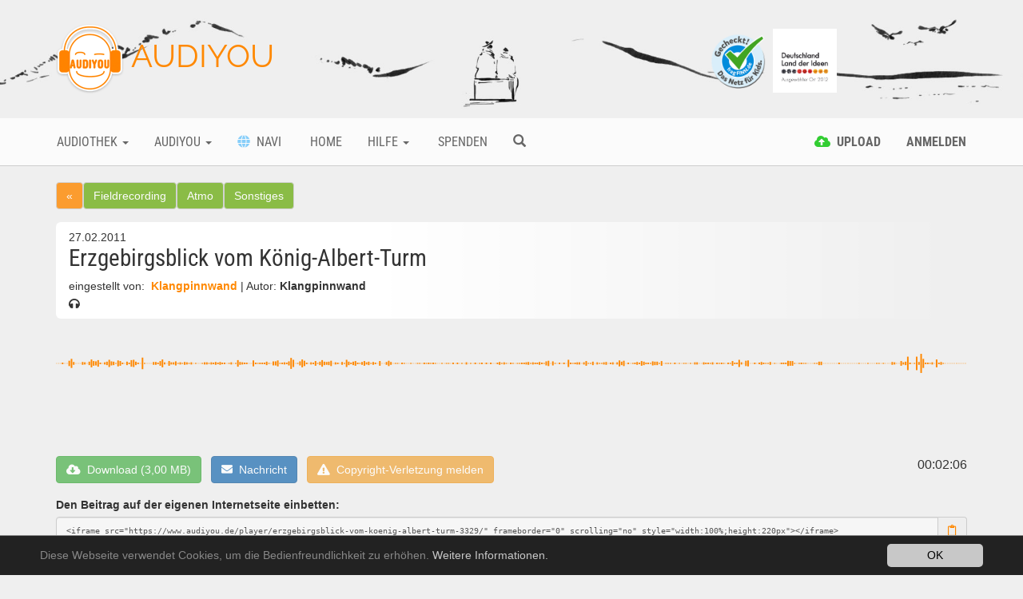

--- FILE ---
content_type: text/html; charset=utf-8
request_url: https://www.audiyou.de/beitrag/erzgebirgsblick-vom-koenig-albert-turm-3329/
body_size: 12626
content:
<!DOCTYPE html>
<html lang="de">
<head>

<meta charset="utf-8">
<!-- 
	This website is powered by TYPO3 - inspiring people to share!
	TYPO3 is a free open source Content Management Framework initially created by Kasper Skaarhoj and licensed under GNU/GPL.
	TYPO3 is copyright 1998-2019 of Kasper Skaarhoj. Extensions are copyright of their respective owners.
	Information and contribution at https://typo3.org/
-->



<title>AUDIYOU - Beitrag - Erzgebirgsblick vom König-Albert-Turm</title>
<meta name="description" content="Die Tonaufnahme dokumentiert meinen Weg &quot;von unten nach oben&quot; im K&amp;ouml;nig-Albert-Turm.
&amp;nbsp;
Akustisch unpassend fand ich: das die Musik vom Erdgescho&amp;szlig; auch auf der Plattform (innen und au&amp;szlig;en) gespielt wurde. Das Erzgebirge ist sch&amp;ouml;n genug - auch ohne musikalische Untermalung ;)
&amp;nbsp;
Das Foto - diesmal als Panorama mit Blick Richtung Tschechien - gibt es wie immer auf meiner Klangpinnwand: hier klicken.">
<meta name="keywords" content="aussichtsturm,hintergrundmusik,fahrstuhl,fieldrecording,atmo,sonstiges">
<meta name="generator" content="TYPO3 CMS">
<meta name="google-site-verification" content="xMrS7lUJWnUIrKRn-7BB9L-9HT5RlztTM68uWtxmcpM">
<meta http-equiv="X-UA-Compatible" content="IE=edge">
<meta name="viewport" content="width=device-width, initial-scale=1">
<meta name="apple-mobile-web-app-capable" content="yes">


<link rel="stylesheet" type="text/css" href="/typo3temp/assets/compressed/merged-6788290a07704127f6671ebe438eb5e6.css?1767888215" media="all">



<script src="/typo3temp/assets/compressed/merged-633949c877b47c3b80dd33767d09dc71.js?1676316173" type="text/javascript"></script>


<link rel="canonical" href="https://www.audiyou.de/beitrag/erzgebirgsblick-vom-koenig-albert-turm-3329/" /><meta property="og:type" content="website" /><meta property="og:title" content="Beitrag" /><meta property="og:url" content="https://www.audiyou.de/beitrag/erzgebirgsblick-vom-koenig-albert-turm-3329/" /><meta property="og:site_name" content="" /><meta name="twitter:card" content="summary" /><link rel="alternate" hreflang="de" href="https://www.audiyou.de/beitrag/" />
</head>
<body>


<div id="page" style="min-height:100%">

    <div class="site-branding-area hidden-xs">
        <div class="container">
            <div class="row">
                <div class="col-sm-8">
                    <div class="logo">
                        
    <h1>
        <a href="/home/">
            <img src="/typo3conf/ext/ay_base/Resources/Public/Icons/Extension.png" width="85" height="88" alt="" />
            AUDIYOU
        </a>
    </h1>

                    </div>
                </div>
                <div class="col-sm-4">
                    <div class="externalLogos">
                        
    <a title="zu Frag FINN Webseite" rel="noopener" target="_blank" href="https://www.fragfinn.de/">
        <img class="logo-image" alt="Frag Finn Logo Bild" src="/typo3conf/ext/ay_base/Resources/Public/logos/fragFINN.png" width="384" height="384" />
    </a>
    <a title="zum Land der Ideen Blogbeitrag" href="/audiyou/blog/blogbeitrag/glueckliche-gewinner/">
        <img class="logo-image" alt="Land der Ideen Logo Bild" src="/typo3conf/ext/ay_base/Resources/Public/logos/land_der_ideen.png" width="827" height="827" />
    </a>

                    </div>
                </div>
            </div>
        </div>
    </div>

    <div class="mainmenu-area">
        
    <div class="container">
        <div class="row visible-xs">
            <div class="col-xs-2">
                <a href="#" role="button" title="Mobiles Men&uuml; &ouml;ffnen" class="navbar-toggle"><i
                        class="fa fa-bars"><span style="display:none">Mobiles Men&uuml;</span></i></a>
            </div>
            <div class="col-xs-7" style="text-align: center">
        <span class="mobile-logo"><a href="/home/"><img src="/typo3conf/ext/ay_base/Resources/Public/Icons/Extension.png" width="85" height="88" alt="" /> AUDIYOU</a></span>
            </div>
            <div class="col-xs-3" style="text-align: right">
                <div class="pull-left">
                    
    
        
    
        
    

                </div>
                
                    <a href="/alle-beitraege/" title="Suche" ><span
                        class="glyphicon glyphicon-search mobile-search-icon"></span></a>
                
            </div>
        </div>
        <div class="row hidden-xs">
            <div class="main-navbar navbar">
                <ul class="nav navbar-nav">
                    
                        
                                <li class="btn-group ">
                                    <a href="#" title="Audiothek" class="dropdown-toggle" data-toggle="dropdown"
                                       aria-haspopup="true" aria-expanded="false">
                                        Audiothek <span class="caret"></span>
                                    </a>
                                    <ul class="dropdown-menu navi-dropdown">
                                        
                                            <li><a title="Info" href="/audiothek-infos/" >Info</a>
                                            </li>
                                        
                                            <li><a title="Alle Beiträge" href="/alle-beitraege/" >Alle Beiträge</a>
                                            </li>
                                        
                                            <li><a title="Free Music" href="/freemusic/" >Free Music</a>
                                            </li>
                                        
                                            <li><a title="Facts" href="/facts/" >Facts</a>
                                            </li>
                                        
                                            <li><a title="Fieldrecording" href="/fieldrecording/" >Fieldrecording</a>
                                            </li>
                                        
                                            <li><a title="Fiction" href="/fiction/" >Fiction</a>
                                            </li>
                                        
                                            <li><a title="Free Sounds" href="/freesounds/" >Free Sounds</a>
                                            </li>
                                        
                                    </ul>
                                </li>
                            
                    
                        
                                <li class="btn-group ">
                                    <a href="#" title="Audiyou" class="dropdown-toggle" data-toggle="dropdown"
                                       aria-haspopup="true" aria-expanded="false">
                                        Audiyou <span class="caret"></span>
                                    </a>
                                    <ul class="dropdown-menu navi-dropdown">
                                        
                                            <li><a title="Über AUDIYOU" href="/audiyou/ueber-audiyou/" >Über AUDIYOU</a>
                                            </li>
                                        
                                            <li><a title="Wettbewerb 2026" href="/audiyou/wettbewerb-2021-kopie-1/" >Wettbewerb 2026</a>
                                            </li>
                                        
                                            <li><a title="Wettbewerb 2025 Finale" href="/audiyou/wettbewerb-2024-finale-kopie-1/" >Wettbewerb 2025 Finale</a>
                                            </li>
                                        
                                            <li><a title="Kontakt" href="/meta-navigation/kontakt/" >Kontakt</a>
                                            </li>
                                        
                                    </ul>
                                </li>
                            
                    
                        
                                <li class="">
                                    <a href="/navi/" title="Navi" >
                                    
                                    <i
                                            class="fas fa-globe wnavi-menu-icon"></i>
                                    &nbsp;Navi</a>
                                </li>
                            
                    
                        
                                <li class="">
                                    <a href="/home/" title="Home" >
                                    
                                    
                                    &nbsp;Home</a>
                                </li>
                            
                    
                        
                                <li class="btn-group ">
                                    <a href="#" title="Hilfe" class="dropdown-toggle" data-toggle="dropdown"
                                       aria-haspopup="true" aria-expanded="false">
                                        Hilfe <span class="caret"></span>
                                    </a>
                                    <ul class="dropdown-menu navi-dropdown">
                                        
                                            <li><a title="FAQ" href="/hilfe/faq/" >FAQ</a>
                                            </li>
                                        
                                            <li><a title="Kontakt" href="/meta-navigation/kontakt/" >Kontakt</a>
                                            </li>
                                        
                                    </ul>
                                </li>
                            
                    
                        
                                <li class="">
                                    <a href="/spenden/" title="Spenden" >
                                    
                                    
                                    &nbsp;Spenden</a>
                                </li>
                            
                    
                    
                        <li class="">
                            <a href="/alle-beitraege/" title="Suche" ><span
                                class="glyphicon glyphicon-search"></span></a>
                        </li>
                    
                </ul>
                <ul class="nav navbar-nav navbar-right">
                    
                        
                                <li class="">
                                    <a href="#" class="login-command" data-command="upload" data-auth="0"
                                       title="Upload">
                                        
    <i class="fas fa-cloud-upload-alt upload-menu-icon"></i>
    <span class="hidden-sm">&nbsp;<strong>Upload</strong></span>

                                    </a>
                                </li>
                            
                    
                    
                            <li><a href="#" title="Anmelden"
                                   class="login-command" data-command="login"><strong>
                                Anmelden
                            </strong></a></li>
                        
                    
    
        
    
        
    

                </ul>
            </div>
        </div>
    </div>

    </div>

    <div class="content">
        
    <div class="container maincontent-area">
        
        <div class="page-content">
            
            
<div id="c11" class="frame frame-default frame-type-list frame-layout-0"><div class="audio-content-detail"><div class="row"><div class="col-xs-12 detail-category-breadcrumb"><a class="btn back-link btn-md btn-default" title="Zurück" href="#">&laquo;</a><a class="btn btn-md btn-default category-background category7" title="zur Kategorie Fieldrecording" href="/fieldrecording/">
          Fieldrecording
        </a><a class="btn btn-md btn-default category-background category7" title="zur Kategorie Atmo" href="/fieldrecording/17/">
              Atmo
            </a><a class="btn btn-md btn-default category-background category7" title="zur Kategorie Sonstiges" href="/fieldrecording/17/63/">
              Sonstiges
            </a></div></div><div class="row"><div class="col-xs-12"><article><header><div class="pull-right load-command" data-partial="Favorite" data-command-only="true"
                 data-audio-content="3329"></div><small>
              27.02.2011
            </small><h1>
              Erzgebirgsblick vom König-Albert-Turm
            </h1><small>
              eingestellt von:&nbsp;<strong><a href="/benutzer/klangpinnwand/">
                Klangpinnwand
              </a></strong> |
              Autor:&nbsp;<strong>Klangpinnwand</strong><br/><i class="fa fa-headphones"></i>&nbsp;<span data-content-uid="3329" class="access-count access-count-3329"></span></small></header><section about="player"><svg width="100%" height="100px" style="cursor:pointer;margin-top:6px;"><rect fill="#dfdfdf" fill-opacity="0.5" width="0%" height="100%"
          id="timeRect-3329-0"></rect><line stroke-width="0.24330900243309%" x1="0%" y1="49.8%"
            x2="0%" y2="50.2%" stroke="#ff8800"></line><line stroke-width="0.24330900243309%" x1="0.25%" y1="50.2%"
            x2="0.25%" y2="49.8%" stroke="#ff8800"></line><line stroke-width="0.24330900243309%" x1="0.49%" y1="49.8%"
            x2="0.49%" y2="50.2%" stroke="#ff8800"></line><line stroke-width="0.24330900243309%" x1="0.73%" y1="50.98%"
            x2="0.73%" y2="49.02%" stroke="#ff8800"></line><line stroke-width="0.24330900243309%" x1="0.98%" y1="50.2%"
            x2="0.98%" y2="49.8%" stroke="#ff8800"></line><line stroke-width="0.24330900243309%" x1="1.22%" y1="50.2%"
            x2="1.22%" y2="49.8%" stroke="#ff8800"></line><line stroke-width="0.24330900243309%" x1="1.46%" y1="46.67%"
            x2="1.46%" y2="53.33%" stroke="#ff8800"></line><line stroke-width="0.24330900243309%" x1="1.71%" y1="44.31%"
            x2="1.71%" y2="55.69%" stroke="#ff8800"></line><line stroke-width="0.24330900243309%" x1="1.95%" y1="51.76%"
            x2="1.95%" y2="48.24%" stroke="#ff8800"></line><line stroke-width="0.24330900243309%" x1="2.2%" y1="49.8%"
            x2="2.2%" y2="50.2%" stroke="#ff8800"></line><line stroke-width="0.24330900243309%" x1="2.44%" y1="50.2%"
            x2="2.44%" y2="49.8%" stroke="#ff8800"></line><line stroke-width="0.24330900243309%" x1="2.68%" y1="49.8%"
            x2="2.68%" y2="50.2%" stroke="#ff8800"></line><line stroke-width="0.24330900243309%" x1="2.93%" y1="51.76%"
            x2="2.93%" y2="48.24%" stroke="#ff8800"></line><line stroke-width="0.24330900243309%" x1="3.17%" y1="48.63%"
            x2="3.17%" y2="51.37%" stroke="#ff8800"></line><line stroke-width="0.24330900243309%" x1="3.41%" y1="49.8%"
            x2="3.41%" y2="50.2%" stroke="#ff8800"></line><line stroke-width="0.24330900243309%" x1="3.66%" y1="47.84%"
            x2="3.66%" y2="52.16%" stroke="#ff8800"></line><line stroke-width="0.24330900243309%" x1="3.9%" y1="54.9%"
            x2="3.9%" y2="45.1%" stroke="#ff8800"></line><line stroke-width="0.24330900243309%" x1="4.14%" y1="52.94%"
            x2="4.14%" y2="47.06%" stroke="#ff8800"></line><line stroke-width="0.24330900243309%" x1="4.39%" y1="52.55%"
            x2="4.39%" y2="47.45%" stroke="#ff8800"></line><line stroke-width="0.24330900243309%" x1="4.63%" y1="45.88%"
            x2="4.63%" y2="54.12%" stroke="#ff8800"></line><line stroke-width="0.24330900243309%" x1="4.87%" y1="50.98%"
            x2="4.87%" y2="49.02%" stroke="#ff8800"></line><line stroke-width="0.24330900243309%" x1="5.12%" y1="49.8%"
            x2="5.12%" y2="50.2%" stroke="#ff8800"></line><line stroke-width="0.24330900243309%" x1="5.36%" y1="48.63%"
            x2="5.36%" y2="51.37%" stroke="#ff8800"></line><line stroke-width="0.24330900243309%" x1="5.6%" y1="52.16%"
            x2="5.6%" y2="47.84%" stroke="#ff8800"></line><line stroke-width="0.24330900243309%" x1="5.85%" y1="54.51%"
            x2="5.85%" y2="45.49%" stroke="#ff8800"></line><line stroke-width="0.24330900243309%" x1="6.09%" y1="52.55%"
            x2="6.09%" y2="47.45%" stroke="#ff8800"></line><line stroke-width="0.24330900243309%" x1="6.33%" y1="52.16%"
            x2="6.33%" y2="47.84%" stroke="#ff8800"></line><line stroke-width="0.24330900243309%" x1="6.58%" y1="49.41%"
            x2="6.58%" y2="50.59%" stroke="#ff8800"></line><line stroke-width="0.24330900243309%" x1="6.82%" y1="53.73%"
            x2="6.82%" y2="46.27%" stroke="#ff8800"></line><line stroke-width="0.24330900243309%" x1="7.06%" y1="52.94%"
            x2="7.06%" y2="47.06%" stroke="#ff8800"></line><line stroke-width="0.24330900243309%" x1="7.31%" y1="49.02%"
            x2="7.31%" y2="50.98%" stroke="#ff8800"></line><line stroke-width="0.24330900243309%" x1="7.55%" y1="50.2%"
            x2="7.55%" y2="49.8%" stroke="#ff8800"></line><line stroke-width="0.24330900243309%" x1="7.8%" y1="47.84%"
            x2="7.8%" y2="52.16%" stroke="#ff8800"></line><line stroke-width="0.24330900243309%" x1="8.04%" y1="50.98%"
            x2="8.04%" y2="49.02%" stroke="#ff8800"></line><line stroke-width="0.24330900243309%" x1="8.28%" y1="54.12%"
            x2="8.28%" y2="45.88%" stroke="#ff8800"></line><line stroke-width="0.24330900243309%" x1="8.53%" y1="45.49%"
            x2="8.53%" y2="54.51%" stroke="#ff8800"></line><line stroke-width="0.24330900243309%" x1="8.77%" y1="52.16%"
            x2="8.77%" y2="47.84%" stroke="#ff8800"></line><line stroke-width="0.24330900243309%" x1="9.01%" y1="50.98%"
            x2="9.01%" y2="49.02%" stroke="#ff8800"></line><line stroke-width="0.24330900243309%" x1="9.26%" y1="49.8%"
            x2="9.26%" y2="50.2%" stroke="#ff8800"></line><line stroke-width="0.24330900243309%" x1="9.5%" y1="57.25%"
            x2="9.5%" y2="42.75%" stroke="#ff8800"></line><line stroke-width="0.24330900243309%" x1="9.74%" y1="49.41%"
            x2="9.74%" y2="50.59%" stroke="#ff8800"></line><line stroke-width="0.24330900243309%" x1="9.99%" y1="49.8%"
            x2="9.99%" y2="50.2%" stroke="#ff8800"></line><line stroke-width="0.24330900243309%" x1="10.23%" y1="50.2%"
            x2="10.23%" y2="49.8%" stroke="#ff8800"></line><line stroke-width="0.24330900243309%" x1="10.47%" y1="49.8%"
            x2="10.47%" y2="50.2%" stroke="#ff8800"></line><line stroke-width="0.24330900243309%" x1="10.72%" y1="51.76%"
            x2="10.72%" y2="48.24%" stroke="#ff8800"></line><line stroke-width="0.24330900243309%" x1="10.96%" y1="51.76%"
            x2="10.96%" y2="48.24%" stroke="#ff8800"></line><line stroke-width="0.24330900243309%" x1="11.2%" y1="49.02%"
            x2="11.2%" y2="50.98%" stroke="#ff8800"></line><line stroke-width="0.24330900243309%" x1="11.45%" y1="47.06%"
            x2="11.45%" y2="52.94%" stroke="#ff8800"></line><line stroke-width="0.24330900243309%" x1="11.69%" y1="45.1%"
            x2="11.69%" y2="54.9%" stroke="#ff8800"></line><line stroke-width="0.24330900243309%" x1="11.93%" y1="51.37%"
            x2="11.93%" y2="48.63%" stroke="#ff8800"></line><line stroke-width="0.24330900243309%" x1="12.18%" y1="49.8%"
            x2="12.18%" y2="50.2%" stroke="#ff8800"></line><line stroke-width="0.24330900243309%" x1="12.42%" y1="52.94%"
            x2="12.42%" y2="47.06%" stroke="#ff8800"></line><line stroke-width="0.24330900243309%" x1="12.66%" y1="51.37%"
            x2="12.66%" y2="48.63%" stroke="#ff8800"></line><line stroke-width="0.24330900243309%" x1="12.91%" y1="48.63%"
            x2="12.91%" y2="51.37%" stroke="#ff8800"></line><line stroke-width="0.24330900243309%" x1="13.15%" y1="47.45%"
            x2="13.15%" y2="52.55%" stroke="#ff8800"></line><line stroke-width="0.24330900243309%" x1="13.4%" y1="49.41%"
            x2="13.4%" y2="50.59%" stroke="#ff8800"></line><line stroke-width="0.24330900243309%" x1="13.64%" y1="51.37%"
            x2="13.64%" y2="48.63%" stroke="#ff8800"></line><line stroke-width="0.24330900243309%" x1="13.88%" y1="49.41%"
            x2="13.88%" y2="50.59%" stroke="#ff8800"></line><line stroke-width="0.24330900243309%" x1="14.13%" y1="48.24%"
            x2="14.13%" y2="51.76%" stroke="#ff8800"></line><line stroke-width="0.24330900243309%" x1="14.37%" y1="51.37%"
            x2="14.37%" y2="48.63%" stroke="#ff8800"></line><line stroke-width="0.24330900243309%" x1="14.61%" y1="50.59%"
            x2="14.61%" y2="49.41%" stroke="#ff8800"></line><line stroke-width="0.24330900243309%" x1="14.86%" y1="51.37%"
            x2="14.86%" y2="48.63%" stroke="#ff8800"></line><line stroke-width="0.24330900243309%" x1="15.1%" y1="50.2%"
            x2="15.1%" y2="49.8%" stroke="#ff8800"></line><line stroke-width="0.24330900243309%" x1="15.34%" y1="50.59%"
            x2="15.34%" y2="49.41%" stroke="#ff8800"></line><line stroke-width="0.24330900243309%" x1="15.59%" y1="50.2%"
            x2="15.59%" y2="49.8%" stroke="#ff8800"></line><line stroke-width="0.24330900243309%" x1="15.83%" y1="49.8%"
            x2="15.83%" y2="50.2%" stroke="#ff8800"></line><line stroke-width="0.24330900243309%" x1="16.07%" y1="50.59%"
            x2="16.07%" y2="49.41%" stroke="#ff8800"></line><line stroke-width="0.24330900243309%" x1="16.32%" y1="48.63%"
            x2="16.32%" y2="51.37%" stroke="#ff8800"></line><line stroke-width="0.24330900243309%" x1="16.56%" y1="48.63%"
            x2="16.56%" y2="51.37%" stroke="#ff8800"></line><line stroke-width="0.24330900243309%" x1="16.8%" y1="49.41%"
            x2="16.8%" y2="50.59%" stroke="#ff8800"></line><line stroke-width="0.24330900243309%" x1="17.05%" y1="48.63%"
            x2="17.05%" y2="51.37%" stroke="#ff8800"></line><line stroke-width="0.24330900243309%" x1="17.29%" y1="50.98%"
            x2="17.29%" y2="49.02%" stroke="#ff8800"></line><line stroke-width="0.24330900243309%" x1="17.53%" y1="48.24%"
            x2="17.53%" y2="51.76%" stroke="#ff8800"></line><line stroke-width="0.24330900243309%" x1="17.78%" y1="49.02%"
            x2="17.78%" y2="50.98%" stroke="#ff8800"></line><line stroke-width="0.24330900243309%" x1="18.02%" y1="48.24%"
            x2="18.02%" y2="51.76%" stroke="#ff8800"></line><line stroke-width="0.24330900243309%" x1="18.26%" y1="49.02%"
            x2="18.26%" y2="50.98%" stroke="#ff8800"></line><line stroke-width="0.24330900243309%" x1="18.51%" y1="50.98%"
            x2="18.51%" y2="49.02%" stroke="#ff8800"></line><line stroke-width="0.24330900243309%" x1="18.75%" y1="49.8%"
            x2="18.75%" y2="50.2%" stroke="#ff8800"></line><line stroke-width="0.24330900243309%" x1="19%" y1="50.59%"
            x2="19%" y2="49.41%" stroke="#ff8800"></line><line stroke-width="0.24330900243309%" x1="19.24%" y1="48.63%"
            x2="19.24%" y2="51.37%" stroke="#ff8800"></line><line stroke-width="0.24330900243309%" x1="19.48%" y1="50.2%"
            x2="19.48%" y2="49.8%" stroke="#ff8800"></line><line stroke-width="0.24330900243309%" x1="19.73%" y1="50.59%"
            x2="19.73%" y2="49.41%" stroke="#ff8800"></line><line stroke-width="0.24330900243309%" x1="19.97%" y1="54.12%"
            x2="19.97%" y2="45.88%" stroke="#ff8800"></line><line stroke-width="0.24330900243309%" x1="20.21%" y1="48.24%"
            x2="20.21%" y2="51.76%" stroke="#ff8800"></line><line stroke-width="0.24330900243309%" x1="20.46%" y1="51.37%"
            x2="20.46%" y2="48.63%" stroke="#ff8800"></line><line stroke-width="0.24330900243309%" x1="20.7%" y1="50.98%"
            x2="20.7%" y2="49.02%" stroke="#ff8800"></line><line stroke-width="0.24330900243309%" x1="20.94%" y1="50.98%"
            x2="20.94%" y2="49.02%" stroke="#ff8800"></line><line stroke-width="0.24330900243309%" x1="21.19%" y1="50.2%"
            x2="21.19%" y2="49.8%" stroke="#ff8800"></line><line stroke-width="0.24330900243309%" x1="21.43%" y1="50.2%"
            x2="21.43%" y2="49.8%" stroke="#ff8800"></line><line stroke-width="0.24330900243309%" x1="21.67%" y1="46.27%"
            x2="21.67%" y2="53.73%" stroke="#ff8800"></line><line stroke-width="0.24330900243309%" x1="21.92%" y1="49.02%"
            x2="21.92%" y2="50.98%" stroke="#ff8800"></line><line stroke-width="0.24330900243309%" x1="22.16%" y1="50.59%"
            x2="22.16%" y2="49.41%" stroke="#ff8800"></line><line stroke-width="0.24330900243309%" x1="22.4%" y1="50.98%"
            x2="22.4%" y2="49.02%" stroke="#ff8800"></line><line stroke-width="0.24330900243309%" x1="22.65%" y1="49.02%"
            x2="22.65%" y2="50.98%" stroke="#ff8800"></line><line stroke-width="0.24330900243309%" x1="22.89%" y1="50.98%"
            x2="22.89%" y2="49.02%" stroke="#ff8800"></line><line stroke-width="0.24330900243309%" x1="23.13%" y1="52.16%"
            x2="23.13%" y2="47.84%" stroke="#ff8800"></line><line stroke-width="0.24330900243309%" x1="23.38%" y1="50.59%"
            x2="23.38%" y2="49.41%" stroke="#ff8800"></line><line stroke-width="0.24330900243309%" x1="23.62%" y1="50.2%"
            x2="23.62%" y2="49.8%" stroke="#ff8800"></line><line stroke-width="0.24330900243309%" x1="23.86%" y1="47.45%"
            x2="23.86%" y2="52.55%" stroke="#ff8800"></line><line stroke-width="0.24330900243309%" x1="24.11%" y1="47.45%"
            x2="24.11%" y2="52.55%" stroke="#ff8800"></line><line stroke-width="0.24330900243309%" x1="24.35%" y1="53.73%"
            x2="24.35%" y2="46.27%" stroke="#ff8800"></line><line stroke-width="0.24330900243309%" x1="24.6%" y1="49.41%"
            x2="24.6%" y2="50.59%" stroke="#ff8800"></line><line stroke-width="0.24330900243309%" x1="24.84%" y1="49.02%"
            x2="24.84%" y2="50.98%" stroke="#ff8800"></line><line stroke-width="0.24330900243309%" x1="25.08%" y1="48.63%"
            x2="25.08%" y2="51.37%" stroke="#ff8800"></line><line stroke-width="0.24330900243309%" x1="25.33%" y1="49.02%"
            x2="25.33%" y2="50.98%" stroke="#ff8800"></line><line stroke-width="0.24330900243309%" x1="25.57%" y1="52.55%"
            x2="25.57%" y2="47.45%" stroke="#ff8800"></line><line stroke-width="0.24330900243309%" x1="25.81%" y1="56.86%"
            x2="25.81%" y2="43.14%" stroke="#ff8800"></line><line stroke-width="0.24330900243309%" x1="26.06%" y1="45.49%"
            x2="26.06%" y2="54.51%" stroke="#ff8800"></line><line stroke-width="0.24330900243309%" x1="26.3%" y1="49.8%"
            x2="26.3%" y2="50.2%" stroke="#ff8800"></line><line stroke-width="0.24330900243309%" x1="26.54%" y1="50.59%"
            x2="26.54%" y2="49.41%" stroke="#ff8800"></line><line stroke-width="0.24330900243309%" x1="26.79%" y1="52.55%"
            x2="26.79%" y2="47.45%" stroke="#ff8800"></line><line stroke-width="0.24330900243309%" x1="27.03%" y1="45.1%"
            x2="27.03%" y2="54.9%" stroke="#ff8800"></line><line stroke-width="0.24330900243309%" x1="27.27%" y1="46.67%"
            x2="27.27%" y2="53.33%" stroke="#ff8800"></line><line stroke-width="0.24330900243309%" x1="27.52%" y1="50.98%"
            x2="27.52%" y2="49.02%" stroke="#ff8800"></line><line stroke-width="0.24330900243309%" x1="27.76%" y1="49.8%"
            x2="27.76%" y2="50.2%" stroke="#ff8800"></line><line stroke-width="0.24330900243309%" x1="28%" y1="51.37%"
            x2="28%" y2="48.63%" stroke="#ff8800"></line><line stroke-width="0.24330900243309%" x1="28.25%" y1="49.02%"
            x2="28.25%" y2="50.98%" stroke="#ff8800"></line><line stroke-width="0.24330900243309%" x1="28.49%" y1="52.94%"
            x2="28.49%" y2="47.06%" stroke="#ff8800"></line><line stroke-width="0.24330900243309%" x1="28.73%" y1="50.59%"
            x2="28.73%" y2="49.41%" stroke="#ff8800"></line><line stroke-width="0.24330900243309%" x1="28.98%" y1="52.16%"
            x2="28.98%" y2="47.84%" stroke="#ff8800"></line><line stroke-width="0.24330900243309%" x1="29.22%" y1="54.12%"
            x2="29.22%" y2="45.88%" stroke="#ff8800"></line><line stroke-width="0.24330900243309%" x1="29.46%" y1="52.16%"
            x2="29.46%" y2="47.84%" stroke="#ff8800"></line><line stroke-width="0.24330900243309%" x1="29.71%" y1="51.76%"
            x2="29.71%" y2="48.24%" stroke="#ff8800"></line><line stroke-width="0.24330900243309%" x1="29.95%" y1="47.84%"
            x2="29.95%" y2="52.16%" stroke="#ff8800"></line><line stroke-width="0.24330900243309%" x1="30.2%" y1="53.33%"
            x2="30.2%" y2="46.67%" stroke="#ff8800"></line><line stroke-width="0.24330900243309%" x1="30.44%" y1="50.2%"
            x2="30.44%" y2="49.8%" stroke="#ff8800"></line><line stroke-width="0.24330900243309%" x1="30.68%" y1="51.37%"
            x2="30.68%" y2="48.63%" stroke="#ff8800"></line><line stroke-width="0.24330900243309%" x1="30.93%" y1="49.02%"
            x2="30.93%" y2="50.98%" stroke="#ff8800"></line><line stroke-width="0.24330900243309%" x1="31.17%" y1="49.8%"
            x2="31.17%" y2="50.2%" stroke="#ff8800"></line><line stroke-width="0.24330900243309%" x1="31.41%" y1="51.76%"
            x2="31.41%" y2="48.24%" stroke="#ff8800"></line><line stroke-width="0.24330900243309%" x1="31.66%" y1="49.41%"
            x2="31.66%" y2="50.59%" stroke="#ff8800"></line><line stroke-width="0.24330900243309%" x1="31.9%" y1="54.51%"
            x2="31.9%" y2="45.49%" stroke="#ff8800"></line><line stroke-width="0.24330900243309%" x1="32.14%" y1="47.84%"
            x2="32.14%" y2="52.16%" stroke="#ff8800"></line><line stroke-width="0.24330900243309%" x1="32.39%" y1="49.02%"
            x2="32.39%" y2="50.98%" stroke="#ff8800"></line><line stroke-width="0.24330900243309%" x1="32.63%" y1="47.84%"
            x2="32.63%" y2="52.16%" stroke="#ff8800"></line><line stroke-width="0.24330900243309%" x1="32.87%" y1="47.06%"
            x2="32.87%" y2="52.94%" stroke="#ff8800"></line><line stroke-width="0.24330900243309%" x1="33.12%" y1="50.98%"
            x2="33.12%" y2="49.02%" stroke="#ff8800"></line><line stroke-width="0.24330900243309%" x1="33.36%" y1="49.41%"
            x2="33.36%" y2="50.59%" stroke="#ff8800"></line><line stroke-width="0.24330900243309%" x1="33.6%" y1="51.76%"
            x2="33.6%" y2="48.24%" stroke="#ff8800"></line><line stroke-width="0.24330900243309%" x1="33.85%" y1="52.94%"
            x2="33.85%" y2="47.06%" stroke="#ff8800"></line><line stroke-width="0.24330900243309%" x1="34.09%" y1="48.63%"
            x2="34.09%" y2="51.37%" stroke="#ff8800"></line><line stroke-width="0.24330900243309%" x1="34.33%" y1="47.84%"
            x2="34.33%" y2="52.16%" stroke="#ff8800"></line><line stroke-width="0.24330900243309%" x1="34.58%" y1="49.41%"
            x2="34.58%" y2="50.59%" stroke="#ff8800"></line><line stroke-width="0.24330900243309%" x1="34.82%" y1="48.24%"
            x2="34.82%" y2="51.76%" stroke="#ff8800"></line><line stroke-width="0.24330900243309%" x1="35.06%" y1="50.98%"
            x2="35.06%" y2="49.02%" stroke="#ff8800"></line><line stroke-width="0.24330900243309%" x1="35.31%" y1="49.8%"
            x2="35.31%" y2="50.2%" stroke="#ff8800"></line><line stroke-width="0.24330900243309%" x1="35.55%" y1="47.06%"
            x2="35.55%" y2="52.94%" stroke="#ff8800"></line><line stroke-width="0.24330900243309%" x1="35.8%" y1="50.2%"
            x2="35.8%" y2="49.8%" stroke="#ff8800"></line><line stroke-width="0.24330900243309%" x1="36.04%" y1="50.2%"
            x2="36.04%" y2="49.8%" stroke="#ff8800"></line><line stroke-width="0.24330900243309%" x1="36.28%" y1="48.24%"
            x2="36.28%" y2="51.76%" stroke="#ff8800"></line><line stroke-width="0.24330900243309%" x1="36.53%" y1="53.33%"
            x2="36.53%" y2="46.67%" stroke="#ff8800"></line><line stroke-width="0.24330900243309%" x1="36.77%" y1="51.76%"
            x2="36.77%" y2="48.24%" stroke="#ff8800"></line><line stroke-width="0.24330900243309%" x1="37.01%" y1="50.2%"
            x2="37.01%" y2="49.8%" stroke="#ff8800"></line><line stroke-width="0.24330900243309%" x1="37.26%" y1="49.41%"
            x2="37.26%" y2="50.59%" stroke="#ff8800"></line><line stroke-width="0.24330900243309%" x1="37.5%" y1="49.41%"
            x2="37.5%" y2="50.59%" stroke="#ff8800"></line><line stroke-width="0.24330900243309%" x1="37.74%" y1="50.2%"
            x2="37.74%" y2="49.8%" stroke="#ff8800"></line><line stroke-width="0.24330900243309%" x1="37.99%" y1="49.02%"
            x2="37.99%" y2="50.98%" stroke="#ff8800"></line><line stroke-width="0.24330900243309%" x1="38.23%" y1="50.59%"
            x2="38.23%" y2="49.41%" stroke="#ff8800"></line><line stroke-width="0.24330900243309%" x1="38.47%" y1="49.8%"
            x2="38.47%" y2="50.2%" stroke="#ff8800"></line><line stroke-width="0.24330900243309%" x1="38.72%" y1="50.2%"
            x2="38.72%" y2="49.8%" stroke="#ff8800"></line><line stroke-width="0.24330900243309%" x1="38.96%" y1="50.59%"
            x2="38.96%" y2="49.41%" stroke="#ff8800"></line><line stroke-width="0.24330900243309%" x1="39.2%" y1="49.8%"
            x2="39.2%" y2="50.2%" stroke="#ff8800"></line><line stroke-width="0.24330900243309%" x1="39.45%" y1="50.2%"
            x2="39.45%" y2="49.8%" stroke="#ff8800"></line><line stroke-width="0.24330900243309%" x1="39.69%" y1="50.59%"
            x2="39.69%" y2="49.41%" stroke="#ff8800"></line><line stroke-width="0.24330900243309%" x1="39.93%" y1="50.59%"
            x2="39.93%" y2="49.41%" stroke="#ff8800"></line><line stroke-width="0.24330900243309%" x1="40.18%" y1="50.2%"
            x2="40.18%" y2="49.8%" stroke="#ff8800"></line><line stroke-width="0.24330900243309%" x1="40.42%" y1="49.02%"
            x2="40.42%" y2="50.98%" stroke="#ff8800"></line><line stroke-width="0.24330900243309%" x1="40.66%" y1="49.41%"
            x2="40.66%" y2="50.59%" stroke="#ff8800"></line><line stroke-width="0.24330900243309%" x1="40.91%" y1="50.98%"
            x2="40.91%" y2="49.02%" stroke="#ff8800"></line><line stroke-width="0.24330900243309%" x1="41.15%" y1="49.41%"
            x2="41.15%" y2="50.59%" stroke="#ff8800"></line><line stroke-width="0.24330900243309%" x1="41.4%" y1="49.02%"
            x2="41.4%" y2="50.98%" stroke="#ff8800"></line><line stroke-width="0.24330900243309%" x1="41.64%" y1="50.59%"
            x2="41.64%" y2="49.41%" stroke="#ff8800"></line><line stroke-width="0.24330900243309%" x1="41.88%" y1="50.2%"
            x2="41.88%" y2="49.8%" stroke="#ff8800"></line><line stroke-width="0.24330900243309%" x1="42.13%" y1="50.2%"
            x2="42.13%" y2="49.8%" stroke="#ff8800"></line><line stroke-width="0.24330900243309%" x1="42.37%" y1="49.41%"
            x2="42.37%" y2="50.59%" stroke="#ff8800"></line><line stroke-width="0.24330900243309%" x1="42.61%" y1="49.8%"
            x2="42.61%" y2="50.2%" stroke="#ff8800"></line><line stroke-width="0.24330900243309%" x1="42.86%" y1="50.59%"
            x2="42.86%" y2="49.41%" stroke="#ff8800"></line><line stroke-width="0.24330900243309%" x1="43.1%" y1="50.59%"
            x2="43.1%" y2="49.41%" stroke="#ff8800"></line><line stroke-width="0.24330900243309%" x1="43.34%" y1="49.8%"
            x2="43.34%" y2="50.2%" stroke="#ff8800"></line><line stroke-width="0.24330900243309%" x1="43.59%" y1="49.02%"
            x2="43.59%" y2="50.98%" stroke="#ff8800"></line><line stroke-width="0.24330900243309%" x1="43.83%" y1="49.8%"
            x2="43.83%" y2="50.2%" stroke="#ff8800"></line><line stroke-width="0.24330900243309%" x1="44.07%" y1="50.98%"
            x2="44.07%" y2="49.02%" stroke="#ff8800"></line><line stroke-width="0.24330900243309%" x1="44.32%" y1="50.2%"
            x2="44.32%" y2="49.8%" stroke="#ff8800"></line><line stroke-width="0.24330900243309%" x1="44.56%" y1="49.41%"
            x2="44.56%" y2="50.59%" stroke="#ff8800"></line><line stroke-width="0.24330900243309%" x1="44.8%" y1="50.2%"
            x2="44.8%" y2="49.8%" stroke="#ff8800"></line><line stroke-width="0.24330900243309%" x1="45.05%" y1="51.37%"
            x2="45.05%" y2="48.63%" stroke="#ff8800"></line><line stroke-width="0.24330900243309%" x1="45.29%" y1="49.8%"
            x2="45.29%" y2="50.2%" stroke="#ff8800"></line><line stroke-width="0.24330900243309%" x1="45.53%" y1="49.41%"
            x2="45.53%" y2="50.59%" stroke="#ff8800"></line><line stroke-width="0.24330900243309%" x1="45.78%" y1="49.8%"
            x2="45.78%" y2="50.2%" stroke="#ff8800"></line><line stroke-width="0.24330900243309%" x1="46.02%" y1="50.98%"
            x2="46.02%" y2="49.02%" stroke="#ff8800"></line><line stroke-width="0.24330900243309%" x1="46.26%" y1="50.2%"
            x2="46.26%" y2="49.8%" stroke="#ff8800"></line><line stroke-width="0.24330900243309%" x1="46.51%" y1="50.59%"
            x2="46.51%" y2="49.41%" stroke="#ff8800"></line><line stroke-width="0.24330900243309%" x1="46.75%" y1="49.02%"
            x2="46.75%" y2="50.98%" stroke="#ff8800"></line><line stroke-width="0.24330900243309%" x1="47%" y1="50.2%"
            x2="47%" y2="49.8%" stroke="#ff8800"></line><line stroke-width="0.24330900243309%" x1="47.24%" y1="49.02%"
            x2="47.24%" y2="50.98%" stroke="#ff8800"></line><line stroke-width="0.24330900243309%" x1="47.48%" y1="49.8%"
            x2="47.48%" y2="50.2%" stroke="#ff8800"></line><line stroke-width="0.24330900243309%" x1="47.73%" y1="50.98%"
            x2="47.73%" y2="49.02%" stroke="#ff8800"></line><line stroke-width="0.24330900243309%" x1="47.97%" y1="50.2%"
            x2="47.97%" y2="49.8%" stroke="#ff8800"></line><line stroke-width="0.24330900243309%" x1="48.21%" y1="49.8%"
            x2="48.21%" y2="50.2%" stroke="#ff8800"></line><line stroke-width="0.24330900243309%" x1="48.46%" y1="49.02%"
            x2="48.46%" y2="50.98%" stroke="#ff8800"></line><line stroke-width="0.24330900243309%" x1="48.7%" y1="48.24%"
            x2="48.7%" y2="51.76%" stroke="#ff8800"></line><line stroke-width="0.24330900243309%" x1="48.94%" y1="49.41%"
            x2="48.94%" y2="50.59%" stroke="#ff8800"></line><line stroke-width="0.24330900243309%" x1="49.19%" y1="48.63%"
            x2="49.19%" y2="51.37%" stroke="#ff8800"></line><line stroke-width="0.24330900243309%" x1="49.43%" y1="50.59%"
            x2="49.43%" y2="49.41%" stroke="#ff8800"></line><line stroke-width="0.24330900243309%" x1="49.67%" y1="50.2%"
            x2="49.67%" y2="49.8%" stroke="#ff8800"></line><line stroke-width="0.24330900243309%" x1="49.92%" y1="49.02%"
            x2="49.92%" y2="50.98%" stroke="#ff8800"></line><line stroke-width="0.24330900243309%" x1="50.16%" y1="49.41%"
            x2="50.16%" y2="50.59%" stroke="#ff8800"></line><line stroke-width="0.24330900243309%" x1="50.4%" y1="50.2%"
            x2="50.4%" y2="49.8%" stroke="#ff8800"></line><line stroke-width="0.24330900243309%" x1="50.65%" y1="50.59%"
            x2="50.65%" y2="49.41%" stroke="#ff8800"></line><line stroke-width="0.24330900243309%" x1="50.89%" y1="50.59%"
            x2="50.89%" y2="49.41%" stroke="#ff8800"></line><line stroke-width="0.24330900243309%" x1="51.13%" y1="49.02%"
            x2="51.13%" y2="50.98%" stroke="#ff8800"></line><line stroke-width="0.24330900243309%" x1="51.38%" y1="49.02%"
            x2="51.38%" y2="50.98%" stroke="#ff8800"></line><line stroke-width="0.24330900243309%" x1="51.62%" y1="48.63%"
            x2="51.62%" y2="51.37%" stroke="#ff8800"></line><line stroke-width="0.24330900243309%" x1="51.86%" y1="51.76%"
            x2="51.86%" y2="48.24%" stroke="#ff8800"></line><line stroke-width="0.24330900243309%" x1="52.11%" y1="49.41%"
            x2="52.11%" y2="50.59%" stroke="#ff8800"></line><line stroke-width="0.24330900243309%" x1="52.35%" y1="51.37%"
            x2="52.35%" y2="48.63%" stroke="#ff8800"></line><line stroke-width="0.24330900243309%" x1="52.6%" y1="50.98%"
            x2="52.6%" y2="49.02%" stroke="#ff8800"></line><line stroke-width="0.24330900243309%" x1="52.84%" y1="50.98%"
            x2="52.84%" y2="49.02%" stroke="#ff8800"></line><line stroke-width="0.24330900243309%" x1="53.08%" y1="48.24%"
            x2="53.08%" y2="51.76%" stroke="#ff8800"></line><line stroke-width="0.24330900243309%" x1="53.33%" y1="50.98%"
            x2="53.33%" y2="49.02%" stroke="#ff8800"></line><line stroke-width="0.24330900243309%" x1="53.57%" y1="49.41%"
            x2="53.57%" y2="50.59%" stroke="#ff8800"></line><line stroke-width="0.24330900243309%" x1="53.81%" y1="52.55%"
            x2="53.81%" y2="47.45%" stroke="#ff8800"></line><line stroke-width="0.24330900243309%" x1="54.06%" y1="53.33%"
            x2="54.06%" y2="46.67%" stroke="#ff8800"></line><line stroke-width="0.24330900243309%" x1="54.3%" y1="49.8%"
            x2="54.3%" y2="50.2%" stroke="#ff8800"></line><line stroke-width="0.24330900243309%" x1="54.54%" y1="47.45%"
            x2="54.54%" y2="52.55%" stroke="#ff8800"></line><line stroke-width="0.24330900243309%" x1="54.79%" y1="49.41%"
            x2="54.79%" y2="50.59%" stroke="#ff8800"></line><line stroke-width="0.24330900243309%" x1="55.03%" y1="50.2%"
            x2="55.03%" y2="49.8%" stroke="#ff8800"></line><line stroke-width="0.24330900243309%" x1="55.27%" y1="49.02%"
            x2="55.27%" y2="50.98%" stroke="#ff8800"></line><line stroke-width="0.24330900243309%" x1="55.52%" y1="50.2%"
            x2="55.52%" y2="49.8%" stroke="#ff8800"></line><line stroke-width="0.24330900243309%" x1="55.76%" y1="50.98%"
            x2="55.76%" y2="49.02%" stroke="#ff8800"></line><line stroke-width="0.24330900243309%" x1="56%" y1="49.8%"
            x2="56%" y2="50.2%" stroke="#ff8800"></line><line stroke-width="0.24330900243309%" x1="56.25%" y1="45.49%"
            x2="56.25%" y2="54.51%" stroke="#ff8800"></line><line stroke-width="0.24330900243309%" x1="56.49%" y1="49.02%"
            x2="56.49%" y2="50.98%" stroke="#ff8800"></line><line stroke-width="0.24330900243309%" x1="56.73%" y1="49.41%"
            x2="56.73%" y2="50.59%" stroke="#ff8800"></line><line stroke-width="0.24330900243309%" x1="56.98%" y1="49.02%"
            x2="56.98%" y2="50.98%" stroke="#ff8800"></line><line stroke-width="0.24330900243309%" x1="57.22%" y1="51.37%"
            x2="57.22%" y2="48.63%" stroke="#ff8800"></line><line stroke-width="0.24330900243309%" x1="57.46%" y1="48.63%"
            x2="57.46%" y2="51.37%" stroke="#ff8800"></line><line stroke-width="0.24330900243309%" x1="57.71%" y1="50.2%"
            x2="57.71%" y2="49.8%" stroke="#ff8800"></line><line stroke-width="0.24330900243309%" x1="57.95%" y1="51.37%"
            x2="57.95%" y2="48.63%" stroke="#ff8800"></line><line stroke-width="0.24330900243309%" x1="58.2%" y1="47.06%"
            x2="58.2%" y2="52.94%" stroke="#ff8800"></line><line stroke-width="0.24330900243309%" x1="58.44%" y1="50.59%"
            x2="58.44%" y2="49.41%" stroke="#ff8800"></line><line stroke-width="0.24330900243309%" x1="58.68%" y1="50.59%"
            x2="58.68%" y2="49.41%" stroke="#ff8800"></line><line stroke-width="0.24330900243309%" x1="58.93%" y1="52.16%"
            x2="58.93%" y2="47.84%" stroke="#ff8800"></line><line stroke-width="0.24330900243309%" x1="59.17%" y1="49.8%"
            x2="59.17%" y2="50.2%" stroke="#ff8800"></line><line stroke-width="0.24330900243309%" x1="59.41%" y1="51.37%"
            x2="59.41%" y2="48.63%" stroke="#ff8800"></line><line stroke-width="0.24330900243309%" x1="59.66%" y1="50.59%"
            x2="59.66%" y2="49.41%" stroke="#ff8800"></line><line stroke-width="0.24330900243309%" x1="59.9%" y1="49.41%"
            x2="59.9%" y2="50.59%" stroke="#ff8800"></line><line stroke-width="0.24330900243309%" x1="60.14%" y1="51.37%"
            x2="60.14%" y2="48.63%" stroke="#ff8800"></line><line stroke-width="0.24330900243309%" x1="60.39%" y1="51.76%"
            x2="60.39%" y2="48.24%" stroke="#ff8800"></line><line stroke-width="0.24330900243309%" x1="60.63%" y1="49.8%"
            x2="60.63%" y2="50.2%" stroke="#ff8800"></line><line stroke-width="0.24330900243309%" x1="60.87%" y1="50.98%"
            x2="60.87%" y2="49.02%" stroke="#ff8800"></line><line stroke-width="0.24330900243309%" x1="61.12%" y1="48.63%"
            x2="61.12%" y2="51.37%" stroke="#ff8800"></line><line stroke-width="0.24330900243309%" x1="61.36%" y1="49.8%"
            x2="61.36%" y2="50.2%" stroke="#ff8800"></line><line stroke-width="0.24330900243309%" x1="61.6%" y1="48.63%"
            x2="61.6%" y2="51.37%" stroke="#ff8800"></line><line stroke-width="0.24330900243309%" x1="61.85%" y1="46.27%"
            x2="61.85%" y2="53.73%" stroke="#ff8800"></line><line stroke-width="0.24330900243309%" x1="62.09%" y1="52.16%"
            x2="62.09%" y2="47.84%" stroke="#ff8800"></line><line stroke-width="0.24330900243309%" x1="62.33%" y1="53.33%"
            x2="62.33%" y2="46.67%" stroke="#ff8800"></line><line stroke-width="0.24330900243309%" x1="62.58%" y1="49.8%"
            x2="62.58%" y2="50.2%" stroke="#ff8800"></line><line stroke-width="0.24330900243309%" x1="62.82%" y1="49.02%"
            x2="62.82%" y2="50.98%" stroke="#ff8800"></line><line stroke-width="0.24330900243309%" x1="63.06%" y1="49.8%"
            x2="63.06%" y2="50.2%" stroke="#ff8800"></line><line stroke-width="0.24330900243309%" x1="63.31%" y1="50.59%"
            x2="63.31%" y2="49.41%" stroke="#ff8800"></line><line stroke-width="0.24330900243309%" x1="63.55%" y1="50.98%"
            x2="63.55%" y2="49.02%" stroke="#ff8800"></line><line stroke-width="0.24330900243309%" x1="63.79%" y1="51.76%"
            x2="63.79%" y2="48.24%" stroke="#ff8800"></line><line stroke-width="0.24330900243309%" x1="64.04%" y1="50.98%"
            x2="64.04%" y2="49.02%" stroke="#ff8800"></line><line stroke-width="0.24330900243309%" x1="64.28%" y1="52.94%"
            x2="64.28%" y2="47.06%" stroke="#ff8800"></line><line stroke-width="0.24330900243309%" x1="64.53%" y1="52.16%"
            x2="64.53%" y2="47.84%" stroke="#ff8800"></line><line stroke-width="0.24330900243309%" x1="64.77%" y1="50.98%"
            x2="64.77%" y2="49.02%" stroke="#ff8800"></line><line stroke-width="0.24330900243309%" x1="65.01%" y1="50.98%"
            x2="65.01%" y2="49.02%" stroke="#ff8800"></line><line stroke-width="0.24330900243309%" x1="65.26%" y1="49.41%"
            x2="65.26%" y2="50.59%" stroke="#ff8800"></line><line stroke-width="0.24330900243309%" x1="65.5%" y1="47.45%"
            x2="65.5%" y2="52.55%" stroke="#ff8800"></line><line stroke-width="0.24330900243309%" x1="65.74%" y1="52.16%"
            x2="65.74%" y2="47.84%" stroke="#ff8800"></line><line stroke-width="0.24330900243309%" x1="65.99%" y1="47.84%"
            x2="65.99%" y2="52.16%" stroke="#ff8800"></line><line stroke-width="0.24330900243309%" x1="66.23%" y1="49.41%"
            x2="66.23%" y2="50.59%" stroke="#ff8800"></line><line stroke-width="0.24330900243309%" x1="66.47%" y1="47.06%"
            x2="66.47%" y2="52.94%" stroke="#ff8800"></line><line stroke-width="0.24330900243309%" x1="66.72%" y1="49.8%"
            x2="66.72%" y2="50.2%" stroke="#ff8800"></line><line stroke-width="0.24330900243309%" x1="66.96%" y1="50.59%"
            x2="66.96%" y2="49.41%" stroke="#ff8800"></line><line stroke-width="0.24330900243309%" x1="67.2%" y1="50.59%"
            x2="67.2%" y2="49.41%" stroke="#ff8800"></line><line stroke-width="0.24330900243309%" x1="67.45%" y1="50.59%"
            x2="67.45%" y2="49.41%" stroke="#ff8800"></line><line stroke-width="0.24330900243309%" x1="67.69%" y1="50.2%"
            x2="67.69%" y2="49.8%" stroke="#ff8800"></line><line stroke-width="0.24330900243309%" x1="67.93%" y1="50.98%"
            x2="67.93%" y2="49.02%" stroke="#ff8800"></line><line stroke-width="0.24330900243309%" x1="68.18%" y1="50.2%"
            x2="68.18%" y2="49.8%" stroke="#ff8800"></line><line stroke-width="0.24330900243309%" x1="68.42%" y1="49.41%"
            x2="68.42%" y2="50.59%" stroke="#ff8800"></line><line stroke-width="0.24330900243309%" x1="68.66%" y1="50.2%"
            x2="68.66%" y2="49.8%" stroke="#ff8800"></line><line stroke-width="0.24330900243309%" x1="68.91%" y1="49.41%"
            x2="68.91%" y2="50.59%" stroke="#ff8800"></line><line stroke-width="0.24330900243309%" x1="69.15%" y1="50.59%"
            x2="69.15%" y2="49.41%" stroke="#ff8800"></line><line stroke-width="0.24330900243309%" x1="69.39%" y1="50.2%"
            x2="69.39%" y2="49.8%" stroke="#ff8800"></line><line stroke-width="0.24330900243309%" x1="69.64%" y1="50.59%"
            x2="69.64%" y2="49.41%" stroke="#ff8800"></line><line stroke-width="0.24330900243309%" x1="69.88%" y1="50.2%"
            x2="69.88%" y2="49.8%" stroke="#ff8800"></line><line stroke-width="0.24330900243309%" x1="70.13%" y1="48.63%"
            x2="70.13%" y2="51.37%" stroke="#ff8800"></line><line stroke-width="0.24330900243309%" x1="70.37%" y1="51.37%"
            x2="70.37%" y2="48.63%" stroke="#ff8800"></line><line stroke-width="0.24330900243309%" x1="70.61%" y1="50.2%"
            x2="70.61%" y2="49.8%" stroke="#ff8800"></line><line stroke-width="0.24330900243309%" x1="70.86%" y1="49.8%"
            x2="70.86%" y2="50.2%" stroke="#ff8800"></line><line stroke-width="0.24330900243309%" x1="71.1%" y1="48.63%"
            x2="71.1%" y2="51.37%" stroke="#ff8800"></line><line stroke-width="0.24330900243309%" x1="71.34%" y1="49.02%"
            x2="71.34%" y2="50.98%" stroke="#ff8800"></line><line stroke-width="0.24330900243309%" x1="71.59%" y1="50.98%"
            x2="71.59%" y2="49.02%" stroke="#ff8800"></line><line stroke-width="0.24330900243309%" x1="71.83%" y1="50.59%"
            x2="71.83%" y2="49.41%" stroke="#ff8800"></line><line stroke-width="0.24330900243309%" x1="72.07%" y1="48.63%"
            x2="72.07%" y2="51.37%" stroke="#ff8800"></line><line stroke-width="0.24330900243309%" x1="72.32%" y1="50.2%"
            x2="72.32%" y2="49.8%" stroke="#ff8800"></line><line stroke-width="0.24330900243309%" x1="72.56%" y1="49.02%"
            x2="72.56%" y2="50.98%" stroke="#ff8800"></line><line stroke-width="0.24330900243309%" x1="72.8%" y1="49.41%"
            x2="72.8%" y2="50.59%" stroke="#ff8800"></line><line stroke-width="0.24330900243309%" x1="73.05%" y1="50.98%"
            x2="73.05%" y2="49.02%" stroke="#ff8800"></line><line stroke-width="0.24330900243309%" x1="73.29%" y1="50.59%"
            x2="73.29%" y2="49.41%" stroke="#ff8800"></line><line stroke-width="0.24330900243309%" x1="73.53%" y1="49.8%"
            x2="73.53%" y2="50.2%" stroke="#ff8800"></line><line stroke-width="0.24330900243309%" x1="73.78%" y1="49.02%"
            x2="73.78%" y2="50.98%" stroke="#ff8800"></line><line stroke-width="0.24330900243309%" x1="74.02%" y1="49.41%"
            x2="74.02%" y2="50.59%" stroke="#ff8800"></line><line stroke-width="0.24330900243309%" x1="74.26%" y1="47.06%"
            x2="74.26%" y2="52.94%" stroke="#ff8800"></line><line stroke-width="0.24330900243309%" x1="74.51%" y1="50.98%"
            x2="74.51%" y2="49.02%" stroke="#ff8800"></line><line stroke-width="0.24330900243309%" x1="74.75%" y1="50.98%"
            x2="74.75%" y2="49.02%" stroke="#ff8800"></line><line stroke-width="0.24330900243309%" x1="74.99%" y1="54.51%"
            x2="74.99%" y2="45.49%" stroke="#ff8800"></line><line stroke-width="0.24330900243309%" x1="75.24%" y1="48.63%"
            x2="75.24%" y2="51.37%" stroke="#ff8800"></line><line stroke-width="0.24330900243309%" x1="75.48%" y1="50.2%"
            x2="75.48%" y2="49.8%" stroke="#ff8800"></line><line stroke-width="0.24330900243309%" x1="75.73%" y1="46.67%"
            x2="75.73%" y2="53.33%" stroke="#ff8800"></line><line stroke-width="0.24330900243309%" x1="75.97%" y1="53.73%"
            x2="75.97%" y2="46.27%" stroke="#ff8800"></line><line stroke-width="0.24330900243309%" x1="76.21%" y1="50.2%"
            x2="76.21%" y2="49.8%" stroke="#ff8800"></line><line stroke-width="0.24330900243309%" x1="76.46%" y1="49.8%"
            x2="76.46%" y2="50.2%" stroke="#ff8800"></line><line stroke-width="0.24330900243309%" x1="76.7%" y1="49.02%"
            x2="76.7%" y2="50.98%" stroke="#ff8800"></line><line stroke-width="0.24330900243309%" x1="76.94%" y1="50.2%"
            x2="76.94%" y2="49.8%" stroke="#ff8800"></line><line stroke-width="0.24330900243309%" x1="77.19%" y1="50.98%"
            x2="77.19%" y2="49.02%" stroke="#ff8800"></line><line stroke-width="0.24330900243309%" x1="77.43%" y1="51.76%"
            x2="77.43%" y2="48.24%" stroke="#ff8800"></line><line stroke-width="0.24330900243309%" x1="77.67%" y1="49.02%"
            x2="77.67%" y2="50.98%" stroke="#ff8800"></line><line stroke-width="0.24330900243309%" x1="77.92%" y1="49.41%"
            x2="77.92%" y2="50.59%" stroke="#ff8800"></line><line stroke-width="0.24330900243309%" x1="78.16%" y1="49.41%"
            x2="78.16%" y2="50.59%" stroke="#ff8800"></line><line stroke-width="0.24330900243309%" x1="78.4%" y1="51.76%"
            x2="78.4%" y2="48.24%" stroke="#ff8800"></line><line stroke-width="0.24330900243309%" x1="78.65%" y1="50.2%"
            x2="78.65%" y2="49.8%" stroke="#ff8800"></line><line stroke-width="0.24330900243309%" x1="78.89%" y1="50.59%"
            x2="78.89%" y2="49.41%" stroke="#ff8800"></line><line stroke-width="0.24330900243309%" x1="79.13%" y1="49.8%"
            x2="79.13%" y2="50.2%" stroke="#ff8800"></line><line stroke-width="0.24330900243309%" x1="79.38%" y1="50.2%"
            x2="79.38%" y2="49.8%" stroke="#ff8800"></line><line stroke-width="0.24330900243309%" x1="79.62%" y1="50.98%"
            x2="79.62%" y2="49.02%" stroke="#ff8800"></line><line stroke-width="0.24330900243309%" x1="79.86%" y1="50.98%"
            x2="79.86%" y2="49.02%" stroke="#ff8800"></line><line stroke-width="0.24330900243309%" x1="80.11%" y1="50.98%"
            x2="80.11%" y2="49.02%" stroke="#ff8800"></line><line stroke-width="0.24330900243309%" x1="80.35%" y1="53.33%"
            x2="80.35%" y2="46.67%" stroke="#ff8800"></line><line stroke-width="0.24330900243309%" x1="80.59%" y1="47.06%"
            x2="80.59%" y2="52.94%" stroke="#ff8800"></line><line stroke-width="0.24330900243309%" x1="80.84%" y1="52.94%"
            x2="80.84%" y2="47.06%" stroke="#ff8800"></line><line stroke-width="0.24330900243309%" x1="81.08%" y1="50.59%"
            x2="81.08%" y2="49.41%" stroke="#ff8800"></line><line stroke-width="0.24330900243309%" x1="81.33%" y1="50.2%"
            x2="81.33%" y2="49.8%" stroke="#ff8800"></line><line stroke-width="0.24330900243309%" x1="81.57%" y1="50.59%"
            x2="81.57%" y2="49.41%" stroke="#ff8800"></line><line stroke-width="0.24330900243309%" x1="81.81%" y1="49.02%"
            x2="81.81%" y2="50.98%" stroke="#ff8800"></line><line stroke-width="0.24330900243309%" x1="82.06%" y1="49.41%"
            x2="82.06%" y2="50.59%" stroke="#ff8800"></line><line stroke-width="0.24330900243309%" x1="82.3%" y1="50.59%"
            x2="82.3%" y2="49.41%" stroke="#ff8800"></line><line stroke-width="0.24330900243309%" x1="82.54%" y1="50.2%"
            x2="82.54%" y2="49.8%" stroke="#ff8800"></line><line stroke-width="0.24330900243309%" x1="82.79%" y1="50.2%"
            x2="82.79%" y2="49.8%" stroke="#ff8800"></line><line stroke-width="0.24330900243309%" x1="83.03%" y1="50.2%"
            x2="83.03%" y2="49.8%" stroke="#ff8800"></line><line stroke-width="0.24330900243309%" x1="83.27%" y1="50.59%"
            x2="83.27%" y2="49.41%" stroke="#ff8800"></line><line stroke-width="0.24330900243309%" x1="83.52%" y1="50.59%"
            x2="83.52%" y2="49.41%" stroke="#ff8800"></line><line stroke-width="0.24330900243309%" x1="83.76%" y1="47.84%"
            x2="83.76%" y2="52.16%" stroke="#ff8800"></line><line stroke-width="0.24330900243309%" x1="84%" y1="52.16%"
            x2="84%" y2="47.84%" stroke="#ff8800"></line><line stroke-width="0.24330900243309%" x1="84.25%" y1="49.8%"
            x2="84.25%" y2="50.2%" stroke="#ff8800"></line><line stroke-width="0.24330900243309%" x1="84.49%" y1="50.2%"
            x2="84.49%" y2="49.8%" stroke="#ff8800"></line><line stroke-width="0.24330900243309%" x1="84.73%" y1="49.8%"
            x2="84.73%" y2="50.2%" stroke="#ff8800"></line><line stroke-width="0.24330900243309%" x1="84.98%" y1="49.8%"
            x2="84.98%" y2="50.2%" stroke="#ff8800"></line><line stroke-width="0.24330900243309%" x1="85.22%" y1="49.8%"
            x2="85.22%" y2="50.2%" stroke="#ff8800"></line><line stroke-width="0.24330900243309%" x1="85.46%" y1="49.8%"
            x2="85.46%" y2="50.2%" stroke="#ff8800"></line><line stroke-width="0.24330900243309%" x1="85.71%" y1="49.8%"
            x2="85.71%" y2="50.2%" stroke="#ff8800"></line><line stroke-width="0.24330900243309%" x1="85.95%" y1="50.98%"
            x2="85.95%" y2="49.02%" stroke="#ff8800"></line><line stroke-width="0.24330900243309%" x1="86.19%" y1="50.2%"
            x2="86.19%" y2="49.8%" stroke="#ff8800"></line><line stroke-width="0.24330900243309%" x1="86.44%" y1="50.2%"
            x2="86.44%" y2="49.8%" stroke="#ff8800"></line><line stroke-width="0.24330900243309%" x1="86.68%" y1="50.2%"
            x2="86.68%" y2="49.8%" stroke="#ff8800"></line><line stroke-width="0.24330900243309%" x1="86.93%" y1="49.8%"
            x2="86.93%" y2="50.2%" stroke="#ff8800"></line><line stroke-width="0.24330900243309%" x1="87.17%" y1="49.8%"
            x2="87.17%" y2="50.2%" stroke="#ff8800"></line><line stroke-width="0.24330900243309%" x1="87.41%" y1="50.2%"
            x2="87.41%" y2="49.8%" stroke="#ff8800"></line><line stroke-width="0.24330900243309%" x1="87.66%" y1="50.2%"
            x2="87.66%" y2="49.8%" stroke="#ff8800"></line><line stroke-width="0.24330900243309%" x1="87.9%" y1="50.2%"
            x2="87.9%" y2="49.8%" stroke="#ff8800"></line><line stroke-width="0.24330900243309%" x1="88.14%" y1="49.41%"
            x2="88.14%" y2="50.59%" stroke="#ff8800"></line><line stroke-width="0.24330900243309%" x1="88.39%" y1="49.8%"
            x2="88.39%" y2="50.2%" stroke="#ff8800"></line><line stroke-width="0.24330900243309%" x1="88.63%" y1="50.2%"
            x2="88.63%" y2="49.8%" stroke="#ff8800"></line><line stroke-width="0.24330900243309%" x1="88.87%" y1="50.2%"
            x2="88.87%" y2="49.8%" stroke="#ff8800"></line><line stroke-width="0.24330900243309%" x1="89.12%" y1="49.41%"
            x2="89.12%" y2="50.59%" stroke="#ff8800"></line><line stroke-width="0.24330900243309%" x1="89.36%" y1="50.2%"
            x2="89.36%" y2="49.8%" stroke="#ff8800"></line><line stroke-width="0.24330900243309%" x1="89.6%" y1="50.2%"
            x2="89.6%" y2="49.8%" stroke="#ff8800"></line><line stroke-width="0.24330900243309%" x1="89.85%" y1="49.8%"
            x2="89.85%" y2="50.2%" stroke="#ff8800"></line><line stroke-width="0.24330900243309%" x1="90.09%" y1="50.59%"
            x2="90.09%" y2="49.41%" stroke="#ff8800"></line><line stroke-width="0.24330900243309%" x1="90.33%" y1="50.59%"
            x2="90.33%" y2="49.41%" stroke="#ff8800"></line><line stroke-width="0.24330900243309%" x1="90.58%" y1="50.2%"
            x2="90.58%" y2="49.8%" stroke="#ff8800"></line><line stroke-width="0.24330900243309%" x1="90.82%" y1="49.41%"
            x2="90.82%" y2="50.59%" stroke="#ff8800"></line><line stroke-width="0.24330900243309%" x1="91.06%" y1="49.8%"
            x2="91.06%" y2="50.2%" stroke="#ff8800"></line><line stroke-width="0.24330900243309%" x1="91.31%" y1="49.8%"
            x2="91.31%" y2="50.2%" stroke="#ff8800"></line><line stroke-width="0.24330900243309%" x1="91.55%" y1="50.2%"
            x2="91.55%" y2="49.8%" stroke="#ff8800"></line><line stroke-width="0.24330900243309%" x1="91.79%" y1="48.24%"
            x2="91.79%" y2="51.76%" stroke="#ff8800"></line><line stroke-width="0.24330900243309%" x1="92.04%" y1="51.37%"
            x2="92.04%" y2="48.63%" stroke="#ff8800"></line><line stroke-width="0.24330900243309%" x1="92.28%" y1="49.8%"
            x2="92.28%" y2="50.2%" stroke="#ff8800"></line><line stroke-width="0.24330900243309%" x1="92.53%" y1="50.2%"
            x2="92.53%" y2="49.8%" stroke="#ff8800"></line><line stroke-width="0.24330900243309%" x1="92.77%" y1="52.94%"
            x2="92.77%" y2="47.06%" stroke="#ff8800"></line><line stroke-width="0.24330900243309%" x1="93.01%" y1="48.63%"
            x2="93.01%" y2="51.37%" stroke="#ff8800"></line><line stroke-width="0.24330900243309%" x1="93.26%" y1="52.16%"
            x2="93.26%" y2="47.84%" stroke="#ff8800"></line><line stroke-width="0.24330900243309%" x1="93.5%" y1="41.57%"
            x2="93.5%" y2="58.43%" stroke="#ff8800"></line><line stroke-width="0.24330900243309%" x1="93.74%" y1="49.02%"
            x2="93.74%" y2="50.98%" stroke="#ff8800"></line><line stroke-width="0.24330900243309%" x1="93.99%" y1="49.8%"
            x2="93.99%" y2="50.2%" stroke="#ff8800"></line><line stroke-width="0.24330900243309%" x1="94.23%" y1="49.41%"
            x2="94.23%" y2="50.59%" stroke="#ff8800"></line><line stroke-width="0.24330900243309%" x1="94.47%" y1="58.43%"
            x2="94.47%" y2="41.57%" stroke="#ff8800"></line><line stroke-width="0.24330900243309%" x1="94.72%" y1="48.24%"
            x2="94.72%" y2="51.76%" stroke="#ff8800"></line><line stroke-width="0.24330900243309%" x1="94.96%" y1="38.04%"
            x2="94.96%" y2="61.96%" stroke="#ff8800"></line><line stroke-width="0.24330900243309%" x1="95.2%" y1="55.69%"
            x2="95.2%" y2="44.31%" stroke="#ff8800"></line><line stroke-width="0.24330900243309%" x1="95.45%" y1="50.98%"
            x2="95.45%" y2="49.02%" stroke="#ff8800"></line><line stroke-width="0.24330900243309%" x1="95.69%" y1="49.02%"
            x2="95.69%" y2="50.98%" stroke="#ff8800"></line><line stroke-width="0.24330900243309%" x1="95.93%" y1="50.59%"
            x2="95.93%" y2="49.41%" stroke="#ff8800"></line><line stroke-width="0.24330900243309%" x1="96.18%" y1="51.37%"
            x2="96.18%" y2="48.63%" stroke="#ff8800"></line><line stroke-width="0.24330900243309%" x1="96.42%" y1="50.2%"
            x2="96.42%" y2="49.8%" stroke="#ff8800"></line><line stroke-width="0.24330900243309%" x1="96.66%" y1="45.1%"
            x2="96.66%" y2="54.9%" stroke="#ff8800"></line><line stroke-width="0.24330900243309%" x1="96.91%" y1="50.98%"
            x2="96.91%" y2="49.02%" stroke="#ff8800"></line><line stroke-width="0.24330900243309%" x1="97.15%" y1="51.76%"
            x2="97.15%" y2="48.24%" stroke="#ff8800"></line><line stroke-width="0.24330900243309%" x1="97.39%" y1="49.41%"
            x2="97.39%" y2="50.59%" stroke="#ff8800"></line><line stroke-width="0.24330900243309%" x1="97.64%" y1="50.2%"
            x2="97.64%" y2="49.8%" stroke="#ff8800"></line><line stroke-width="0.24330900243309%" x1="97.88%" y1="50.2%"
            x2="97.88%" y2="49.8%" stroke="#ff8800"></line><line stroke-width="0.24330900243309%" x1="98.13%" y1="50.2%"
            x2="98.13%" y2="49.8%" stroke="#ff8800"></line><line stroke-width="0.24330900243309%" x1="98.37%" y1="49.8%"
            x2="98.37%" y2="50.2%" stroke="#ff8800"></line><line stroke-width="0.24330900243309%" x1="98.61%" y1="49.8%"
            x2="98.61%" y2="50.2%" stroke="#ff8800"></line><line stroke-width="0.24330900243309%" x1="98.86%" y1="50.2%"
            x2="98.86%" y2="49.8%" stroke="#ff8800"></line><line stroke-width="0.24330900243309%" x1="99.1%" y1="49.8%"
            x2="99.1%" y2="50.2%" stroke="#ff8800"></line><line stroke-width="0.24330900243309%" x1="99.34%" y1="49.8%"
            x2="99.34%" y2="50.2%" stroke="#ff8800"></line><line stroke-width="0.24330900243309%" x1="99.59%" y1="49.8%"
            x2="99.59%" y2="50.2%" stroke="#ff8800"></line><line stroke-width="0.24330900243309%" x1="99.83%" y1="50.2%"
            x2="99.83%" y2="49.8%" stroke="#ff8800"></line><rect data-player="detail-player-3329-0" fill-opacity="0" width="100%"
          height="100%" class="overlayRect"></rect></svg><audio class="detail-player" data-content-index="0"
         id="detail-player-3329-0" data-content-uid="3329"
         src="#" style="width:100%" controls="" controlsList="nodownload" preload="none"></audio><a href="#" title="Beitrag herunterladen" class="btn btn-success login-command" data-auth="0"
   data-command="download" data-index="0" data-audio-content="3329"><i
    class="fas fa-cloud-download-alt"></i>&nbsp;&nbsp;Download (3,00 MB)</a>

&nbsp;
  
    
      
    <a href="#" title="private Nachricht" class="btn btn-primary login-command"
       data-auth="0" data-fe-user="10842"
       data-audio-content="3329"
       data-subject="Erzgebirgsblick vom König-Albert-Turm" data-command="privateMessage"><i class="fas fa-envelope"></i><span class="hidden-xs">&nbsp;&nbsp;Nachricht</span></a>
  &nbsp;
    
    <a href="#" title="melden" class="btn btn-warning login-command"
   data-auth="0" data-audio-content-title="Erzgebirgsblick vom König-Albert-Turm"
   data-audio-content="3329" data-command="reportCopyrightBreach"><i
    class="fas fa-exclamation-triangle"></i><span class="hidden-xs">&nbsp; Copyright-Verletzung melden</span></a><div class="pull-right hidden-xs">
    00:02:06
  </div><div class="spacer"></div><div class="row"><div class="col-xs-12"><strong><label class="embed-label" for="embed-snippet-3329-0">Den Beitrag auf der eigenen Internetseite einbetten:</label></strong></div><div class="col-xs-12"><div class="input-group"><input id="embed-snippet-3329-0" readonly class="form-control embed-field" value='<iframe src="https://www.audiyou.de/player/erzgebirgsblick-vom-koenig-albert-turm-3329/" frameborder="0" scrolling="no" style="width:100%;height:220px"></iframe>' /><a href="#" title="Embed snippet kopieren" data-field="embed-snippet-3329-0" class="copy-embed-snippet input-group-addon"><i class="far fa-clipboard"></i></a></div></div></div></section><section about="worldsound"><div class="description"><a href="/navi/?wknObj=3329"><i class="fas fa-globe"></i> Dieser Beitrag ist im Weltklang Navigator verortet!
      </a></div></section><section about="audio-infos"><header><h2>
          Beschreibung
        </h2></header><div class="description"><p>Die Tonaufnahme dokumentiert meinen Weg "von unten nach oben" im K&ouml;nig-Albert-Turm.</p><p>&nbsp;</p><p>Akustisch unpassend fand ich: das die Musik vom Erdgescho&szlig; auch auf der Plattform (innen und au&szlig;en) gespielt wurde. Das Erzgebirge ist sch&ouml;n genug - auch ohne musikalische Untermalung ;)</p><p>&nbsp;</p><p>Das Foto - diesmal als Panorama mit Blick Richtung Tschechien - gibt es wie immer auf meiner Klangpinnwand: <a href="http://www.k11d.de/s/index.php?/archives/144-Spiegelwaldturm-mit-musikalischer-Untermalung-den-Ausblick-geniessen.html" target="_blank">hier klicken.</a></p></div></section><section about="author-infos"><header><h2>
                Autor
              </h2></header><div class="description"><p><strong>Klangpinnwand</strong></p><p><a href="/benutzer/klangpinnwand/">
                  Mehr von diesem Autor
                </a></p></div></section><section about="audio-tags"><header><h2>
                Keywords
              </h2></header><div class="keywords"><a href="/tag/aussichtsturm/">
                    aussichtsturm
                  </a><a href="/tag/hintergrundmusik/">
                    hintergrundmusik
                  </a><a href="/tag/fahrstuhl/">
                    fahrstuhl
                  </a><a href="/tag/fieldrecording/">
                    fieldrecording
                  </a><a href="/tag/atmo/">
                    atmo
                  </a><a href="/tag/sonstiges/">
                    sonstiges
                  </a></div></section><section about="sharing" id="sharing-section" data-auth="0"><header><h2>
                Beitrag teilen
              </h2></header><div class="description"><div class="row"><div class="col-xs-12"><div data-url="https://www.audiyou.de/beitrag/erzgebirgsblick-vom-koenig-albert-turm-3329/" data-backend-url="/beitrag/?eID=shariff&amp;cHash=fdb8dd16079591439d0bf63033f138ec" data-services="[&quot;whatsapp&quot;,&quot;facebook&quot;,&quot;twitter&quot;,&quot;mail&quot;]" data-lang="de" class="shariff"></div></div></div></div></section><section about="comments"><header><h2>
                Kommentare
              </h2></header><div class="description"><a href="#" data-command="comment" class="login-command">Schreib einen Kommentar!</a></div><div id="comments" data-audio-content="3329" class="description loading"></div></section></article></div></div></div></div>


            <script>
              var wh = window.innerHeight - 50;
              document.getElementsByClassName('content')[0].style.minHeight = wh + 'px';
            </script>
        </div>
    </div>

    </div>

    
    <div class="promo-area">
        <div class="container">
            <div class="row">
                
                    <div class="col-xs-6 col-md-2 col-sm-4">
                        <a href="/alle-beitraege/" title="Alle Beiträge" class="single-promo promo_0">
                            <i class="fa fa-headphones"></i>
                            <p>Alle Beiträge</p>
                        </a>
                    </div>
                
                    <div class="col-xs-6 col-md-2 col-sm-4">
                        <a href="/freemusic/" title="Free Music" class="single-promo promo_1">
                            <i class="fa fa-headphones"></i>
                            <p>Free Music</p>
                        </a>
                    </div>
                
                    <div class="col-xs-6 col-md-2 col-sm-4">
                        <a href="/facts/" title="Facts" class="single-promo promo_2">
                            <i class="fa fa-headphones"></i>
                            <p>Facts</p>
                        </a>
                    </div>
                
                    <div class="col-xs-6 col-md-2 col-sm-4">
                        <a href="/fieldrecording/" title="Fieldrecording" class="single-promo promo_3">
                            <i class="fa fa-headphones"></i>
                            <p>Fieldrecording</p>
                        </a>
                    </div>
                
                    <div class="col-xs-6 col-md-2 col-sm-4">
                        <a href="/fiction/" title="Fiction" class="single-promo promo_4">
                            <i class="fa fa-headphones"></i>
                            <p>Fiction</p>
                        </a>
                    </div>
                
                    <div class="col-xs-6 col-md-2 col-sm-4">
                        <a href="/freesounds/" title="Free Sounds" class="single-promo promo_5">
                            <i class="fa fa-headphones"></i>
                            <p>Free Sounds</p>
                        </a>
                    </div>
                
            </div>
        </div>
    </div>


    
    <div class="footer-bottom-area">
        <div class="container">
            <div class="row">
                <div class="col-sm-4 col-xs-12">
                    <ul class="meta-navigation">
                        
                            <li><a title="Kontakt" href="/meta-navigation/kontakt/">Kontakt</a></li>
                        
                            <li><a title="Urheberrecht" href="/meta-navigation/urheberrecht/">Urheberrecht</a></li>
                        
                            <li><a title="Impressum" href="/meta-navigation/impressum/">Impressum</a></li>
                        
                            <li><a title="AGB" href="/meta-navigation/agb/">AGB</a></li>
                        
                            <li><a title="Datenschutz" href="/meta-navigation/datenschutz/">Datenschutz</a></li>
                        
                            <li><a title="Sitemap" href="/meta-navigation/sitemap/">Sitemap</a></li>
                        
                    </ul>
                </div>
                <div class="col-sm-8 col-xs-12">
                    <div class="copyright" style="text-align: right">
                        &copy;
                        AUDIYOU gemeinnützige GmbH
                        <div style="margin:1rem 0 1rem 0">
                            
    <form action="https://www.paypal.com/cgi-bin/webscr" method="post" target="_blank">
        <input type="hidden" name="cmd" value="_s-xclick">
        <input type="hidden" name="hosted_button_id" value="8YFN7636QY4HL">
        
                <input type="image"
                       src="/typo3conf/ext/ay_base/Resources/Public/images/btn_donateCC_LG_de.gif"
                       name="submit"
                       alt="Mit PayPal spenden.">
            
    </form>

                        </div>
                        <a title="zur Webseite des Staatsministers für Kultur und Medien" rel="noopener" target="_blank" href="https://www.bundesregierung.de/breg-de/bundesregierung/staatsministerin-fuer-kultur-und-medien">
                            <small>
                                Gefördert von
                            </small>
                            <br/>
                            <img class="logo-image" alt="Staatsminister für Kultur und Medien Logo Bild" src="/typo3conf/ext/ay_base/Resources/Public/logos/BKM_2017_Web2x_de.gif" width="486" height="208" />
                            <br/>
                            <small>
                                im Rahmen der Initiative „Ein Netz für Kinder“ 2018
                            </small>
                        </a>
                        <br/>
                        <a title="zur Ein Netz für Kinder Webseite " rel="noopener" target="_blank" href="http://enfk.de/">
                            <img class="logo-image" alt="ein Netz für Kinder Logo Bild" src="/typo3conf/ext/ay_base/Resources/Public/logos/logo_2012_Slogan_unten_rgb.png" width="179" height="92" />
                        </a>
                        <div class="visible-xs">
                            
    <a title="zu Frag FINN Webseite" rel="noopener" target="_blank" href="https://www.fragfinn.de/">
        <img class="logo-image" alt="Frag Finn Logo Bild" src="/typo3conf/ext/ay_base/Resources/Public/logos/fragFINN.png" width="384" height="384" />
    </a>
    <a title="zum Land der Ideen Blogbeitrag" href="/audiyou/blog/blogbeitrag/glueckliche-gewinner/">
        <img class="logo-image" alt="Land der Ideen Logo Bild" src="/typo3conf/ext/ay_base/Resources/Public/logos/land_der_ideen.png" width="827" height="827" />
    </a>

                        </div>
                    </div>
                </div>
            </div>
        </div>
    </div>


    
    

<div id="loginModal" class="modal fade" role="dialog" aria-modal="true">
  <div class="modal-dialog">
    <form method="post" id="modal-login-form" action="/beitrag/?tx__%5Bcontroller%5D=Standard&amp;cHash=2bbf1ca592a52cf6f6ee7e44666eaffe">
<div>
<input type="hidden" name="__referrer[@extension]" value="" />
<input type="hidden" name="__referrer[@controller]" value="Standard" />
<input type="hidden" name="__referrer[@action]" value="standard" />
<input type="hidden" name="__referrer[arguments]" value="YTowOnt9698ec86631820b4019b0b30e3ce4319de955a3fe" />
<input type="hidden" name="__referrer[@request]" value="a:3:{s:10:&quot;@extension&quot;;N;s:11:&quot;@controller&quot;;s:8:&quot;Standard&quot;;s:7:&quot;@action&quot;;s:8:&quot;standard&quot;;}0e77af05807d889f9601cfd92dd833ee2ea1cdd7" />
<input type="hidden" name="__trustedProperties" value="a:0:{}0b34906dca82a02db68fb7cf30efa35a523e8801" />
</div>

      <div class="modal-content">
        <div class="modal-header">
          <button type="button" class="close" data-dismiss="modal">&times;</button>
          <h4 class="modal-title">Anmelden</h4>
        </div>
        <div class="modal-body">
          <div class="message"></div>
          <div class="form-group">
            <label for="user">Pseudonym (BenutzerInnen-Name):</label>
            <input type="text" class="form-control" name="user" id="user" placeholder="Pseudonym (BenutzerInnen-Name)">
          </div>
          <div class="form-group">
            <label for="pass">Passwort:</label>
            <input class="form-control" type="password" id="pass" name="pass" value="" placeholder="Passwort">
          </div>
          <div class="loading"></div>
          <div class="form-group">
            <p>
              <a href="/passwort-vergessen/">Passwort oder Pseudonym (BenutzerInnen-Name) vergessen?</a>
            </p>
            <p>
              <strong>
                <a href="/registrierung/">Neu hier? Hier geht es zur Registrierung!</a>
              </strong>
            </p>
          </div>
        </div>
        <div class="modal-footer">
          <button type="submit" id="login-submit" class="btn btn-default pull-right">Absenden</button>
        </div>
      </div>
    </form>
  </div>
</div>

<div id="leaveDialog" class="modal fade" role="dialog" aria-modal="true">
  <div class="modal-dialog">
    <div class="modal-content">
      <div class="modal-header">
        <button type="button" class="close" data-dismiss="modal">&times;</button>
        <h4 class="modal-title">AUDIYOU.de veranlassen</h4>
      </div>
      <div class="modal-body">
        <div class="message">
          Hier verlässt du die Seite von AUDIYOU.de. Wir sind nicht für die Inhalte anderer Internetseiten
          verantwortlich.
        </div>
      </div>
      <div class="modal-footer">
        <button id="leave-site" class="btn btn-default pull-right">AUDIYOU.de verlassen</button>
        <button id="stay-site" class="btn btn-default pull-right">bleiben</button>
      </div>
    </div>
  </div>
</div>







</div>


    

<div id="list-player-wrapper">
  <audio id="list-player" controls controlsList="nodownload" preload="none"></audio>
</div>






    <div id="mobile-menu" class="main-navbar navbar mobile-menu">
        <div class="inner-content">
            <ul class="nav navbar-nav">
                
                    <li class="">
                        <a title="Suche" href="/alle-beitraege/" ><span
                            class="glyphicon glyphicon-search"></span></a>
                    </li>
                

                
                        
                            <li class="">
                                <a href="#" class="login-command" data-command="upload" data-auth="0"
                                   title="Upload">
                                    
    <i class="fas fa-cloud-upload-alt upload-menu-icon"></i>
    <span class="hidden-sm">&nbsp;<strong>Upload</strong></span>

                                </a>
                            </li>
                        
                        <li>
                            <a href="#" title="Anmelden"
                               class="login-command" data-command="login">
                                <strong>
                                    Anmelden
                                </strong>
                            </a>
                        </li>
                    

                
                    
                            <li class="btn-group ">
                                <a title="Audiothek" class="navi-link" data-toggle="collapse"
                                   data-target="#sub-mobile-0">
                                    Audiothek <span class="caret"></span>
                                </a>
                                <ul class="nav navbar-nav collapse navbar-sub" id="sub-mobile-0">
                                    
                                        <li><a title="Info" href="/audiothek-infos/" >Info</a>
                                        </li>
                                    
                                        <li><a title="Alle Beiträge" href="/alle-beitraege/" >Alle Beiträge</a>
                                        </li>
                                    
                                        <li><a title="Free Music" href="/freemusic/" >Free Music</a>
                                        </li>
                                    
                                        <li><a title="Facts" href="/facts/" >Facts</a>
                                        </li>
                                    
                                        <li><a title="Fieldrecording" href="/fieldrecording/" >Fieldrecording</a>
                                        </li>
                                    
                                        <li><a title="Fiction" href="/fiction/" >Fiction</a>
                                        </li>
                                    
                                        <li><a title="Free Sounds" href="/freesounds/" >Free Sounds</a>
                                        </li>
                                    
                                </ul>
                            </li>
                        
                
                    
                            <li class="btn-group ">
                                <a title="Audiyou" class="navi-link" data-toggle="collapse"
                                   data-target="#sub-mobile-1">
                                    Audiyou <span class="caret"></span>
                                </a>
                                <ul class="nav navbar-nav collapse navbar-sub" id="sub-mobile-1">
                                    
                                        <li><a title="Über AUDIYOU" href="/audiyou/ueber-audiyou/" >Über AUDIYOU</a>
                                        </li>
                                    
                                        <li><a title="Wettbewerb 2026" href="/audiyou/wettbewerb-2021-kopie-1/" >Wettbewerb 2026</a>
                                        </li>
                                    
                                        <li><a title="Wettbewerb 2025 Finale" href="/audiyou/wettbewerb-2024-finale-kopie-1/" >Wettbewerb 2025 Finale</a>
                                        </li>
                                    
                                        <li><a title="Kontakt" href="/meta-navigation/kontakt/" >Kontakt</a>
                                        </li>
                                    
                                </ul>
                            </li>
                        
                
                    
                            <li class="">
                                <a href="/navi/" title="Navi" >
                                <i class="fas fa-globe wnavi-menu-icon"></i>
                                
                                Navi
                                </a>
                            </li>
                        
                
                    
                            <li class="">
                                <a href="/home/" title="Home" >
                                
                                Home
                                </a>
                            </li>
                        
                
                    
                            <li class="btn-group ">
                                <a title="Hilfe" class="navi-link" data-toggle="collapse"
                                   data-target="#sub-mobile-4">
                                    Hilfe <span class="caret"></span>
                                </a>
                                <ul class="nav navbar-nav collapse navbar-sub" id="sub-mobile-4">
                                    
                                        <li><a title="FAQ" href="/hilfe/faq/" >FAQ</a>
                                        </li>
                                    
                                        <li><a title="Kontakt" href="/meta-navigation/kontakt/" >Kontakt</a>
                                        </li>
                                    
                                </ul>
                            </li>
                        
                
                    
                            <li class="">
                                <a href="/spenden/" title="Spenden" >
                                
                                Spenden
                                </a>
                            </li>
                        
                
            </ul>
        </div>
    </div>




  <script>
    window.cookieconsent_options = {
      expiryDays: 365,
      
        learnMore: 'Weitere Informationen.',
      
      dismiss: 'OK',
      message: 'Diese Webseite verwendet Cookies, um die Bedienfreundlichkeit zu erhöhen.',
      
        link: '/meta-navigation/datenschutz/',
      
      
    };
  </script>
<script src="/typo3temp/assets/compressed/merged-4a199b65e1554c22d8ebcd179d944bbf.js?1676316173" type="text/javascript"></script>
<script src="/typo3conf/ext/ay_base/Resources/Public/js/tinymce/tinymce.min.js?1542699916" type="text/javascript"></script>
<script src="/typo3conf/ext/ay_base/Resources/Public/js/bodyScrollLock.min.js?1676316149" type="text/javascript"></script>
<script src="/typo3temp/assets/compressed/merged-5eca14b13baa92f362046cdf037f626c.js?1676316173" type="text/javascript"></script>


</body>
</html>